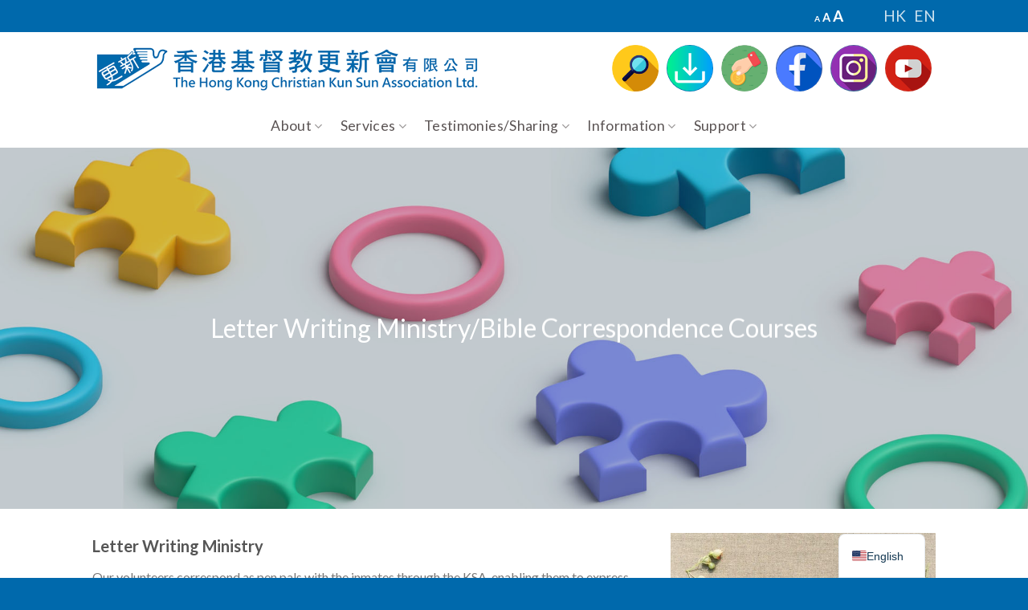

--- FILE ---
content_type: text/html; charset=UTF-8
request_url: https://www.ksa.org.hk/en/services/letter-writing-ministry-bible-correspondence-courses/
body_size: 16824
content:
<!DOCTYPE html>
<!--[if IE 9 ]> <html lang="en-US" class="ie9 loading-site no-js"> <![endif]-->
<!--[if IE 8 ]> <html lang="en-US" class="ie8 loading-site no-js"> <![endif]-->
<!--[if (gte IE 9)|!(IE)]><!--><html lang="en-US" class="loading-site no-js"> <!--<![endif]-->
<head>
	<meta charset="UTF-8" />
	<link rel="profile" href="https://gmpg.org/xfn/11" />
	<link rel="pingback" href="https://www.ksa.org.hk/xmlrpc.php" />

	<script>(function(html){html.className = html.className.replace(/\bno-js\b/,'js')})(document.documentElement);</script>
<title>Letter Writing Ministry/Bible Correspondence Courses &#8211; 香港基督教更新會 The Hong Kong Christian Kun Sun Association</title>
<meta name='robots' content='max-image-preview:large' />
<meta name="viewport" content="width=device-width, initial-scale=1, maximum-scale=1" /><link rel='dns-prefetch' href='//cdn.jsdelivr.net' />
<link rel='dns-prefetch' href='//maxcdn.bootstrapcdn.com' />
<link rel='dns-prefetch' href='//fonts.googleapis.com' />
<link rel="prefetch" href="https://www.ksa.org.hk/itixc/themes/flatsome/assets/js/chunk.countup.fe2c1016.js" />
<link rel="prefetch" href="https://www.ksa.org.hk/itixc/themes/flatsome/assets/js/chunk.sticky-sidebar.a58a6557.js" />
<link rel="prefetch" href="https://www.ksa.org.hk/itixc/themes/flatsome/assets/js/chunk.tooltips.29144c1c.js" />
<link rel="prefetch" href="https://www.ksa.org.hk/itixc/themes/flatsome/assets/js/chunk.vendors-popups.947eca5c.js" />
<link rel="prefetch" href="https://www.ksa.org.hk/itixc/themes/flatsome/assets/js/chunk.vendors-slider.f0d2cbc9.js" />
<style id='classic-theme-styles-inline-css' type='text/css'>
/*! This file is auto-generated */
.wp-block-button__link{color:#fff;background-color:#32373c;border-radius:9999px;box-shadow:none;text-decoration:none;padding:calc(.667em + 2px) calc(1.333em + 2px);font-size:1.125em}.wp-block-file__button{background:#32373c;color:#fff;text-decoration:none}
</style>
<link rel='stylesheet' id='contact-form-7-css' href='https://www.ksa.org.hk/itixc/plugins/contact-form-7/includes/css/styles.css' type='text/css' media='all' />
<link rel='stylesheet' id='cff-css' href='https://www.ksa.org.hk/itixc/plugins/custom-facebook-feed/assets/css/cff-style.min.css' type='text/css' media='all' />
<link rel='stylesheet' id='sb-font-awesome-css' href='https://maxcdn.bootstrapcdn.com/font-awesome/4.7.0/css/font-awesome.min.css' type='text/css' media='all' />
<link rel='stylesheet' id='trp-language-switcher-v2-css' href='https://www.ksa.org.hk/itixc/plugins/translatepress-multilingual/assets/css/trp-language-switcher-v2.css' type='text/css' media='all' />
<link rel='stylesheet' id='flatsome-main-css' href='https://www.ksa.org.hk/itixc/themes/flatsome/assets/css/flatsome.css' type='text/css' media='all' />
<style id='flatsome-main-inline-css' type='text/css'>
@font-face {
				font-family: "fl-icons";
				font-display: block;
				src: url(https://www.ksa.org.hk/itixc/themes/flatsome/assets/css/icons/fl-icons.eot?v=3.15.5);
				src:
					url(https://www.ksa.org.hk/itixc/themes/flatsome/assets/css/icons/fl-icons.eot#iefix?v=3.15.5) format("embedded-opentype"),
					url(https://www.ksa.org.hk/itixc/themes/flatsome/assets/css/icons/fl-icons.woff2?v=3.15.5) format("woff2"),
					url(https://www.ksa.org.hk/itixc/themes/flatsome/assets/css/icons/fl-icons.ttf?v=3.15.5) format("truetype"),
					url(https://www.ksa.org.hk/itixc/themes/flatsome/assets/css/icons/fl-icons.woff?v=3.15.5) format("woff"),
					url(https://www.ksa.org.hk/itixc/themes/flatsome/assets/css/icons/fl-icons.svg?v=3.15.5#fl-icons) format("svg");
			}
</style>
<link rel='stylesheet' id='flatsome-style-css' href='https://www.ksa.org.hk/itixc/themes/ksa/style.css' type='text/css' media='all' />
<link rel='stylesheet' id='um_modal-css' href='https://www.ksa.org.hk/itixc/plugins/ultimate-member/assets/css/um-modal.min.css' type='text/css' media='all' />
<link rel='stylesheet' id='um_ui-css' href='https://www.ksa.org.hk/itixc/plugins/ultimate-member/assets/libs/jquery-ui/jquery-ui.min.css' type='text/css' media='all' />
<link rel='stylesheet' id='um_tipsy-css' href='https://www.ksa.org.hk/itixc/plugins/ultimate-member/assets/libs/tipsy/tipsy.min.css' type='text/css' media='all' />
<link rel='stylesheet' id='um_raty-css' href='https://www.ksa.org.hk/itixc/plugins/ultimate-member/assets/libs/raty/um-raty.min.css' type='text/css' media='all' />
<link rel='stylesheet' id='um_fonticons_ii-css' href='https://www.ksa.org.hk/itixc/plugins/ultimate-member/assets/libs/legacy/fonticons/fonticons-ii.min.css' type='text/css' media='all' />
<link rel='stylesheet' id='um_fonticons_fa-css' href='https://www.ksa.org.hk/itixc/plugins/ultimate-member/assets/libs/legacy/fonticons/fonticons-fa.min.css' type='text/css' media='all' />
<link rel='stylesheet' id='select2-css' href='https://www.ksa.org.hk/itixc/plugins/ultimate-member/assets/libs/select2/select2.min.css' type='text/css' media='all' />
<link rel='stylesheet' id='um_fileupload-css' href='https://www.ksa.org.hk/itixc/plugins/ultimate-member/assets/css/um-fileupload.min.css' type='text/css' media='all' />
<link rel='stylesheet' id='um_datetime-css' href='https://www.ksa.org.hk/itixc/plugins/ultimate-member/assets/libs/pickadate/default.min.css' type='text/css' media='all' />
<link rel='stylesheet' id='um_datetime_date-css' href='https://www.ksa.org.hk/itixc/plugins/ultimate-member/assets/libs/pickadate/default.date.min.css' type='text/css' media='all' />
<link rel='stylesheet' id='um_datetime_time-css' href='https://www.ksa.org.hk/itixc/plugins/ultimate-member/assets/libs/pickadate/default.time.min.css' type='text/css' media='all' />
<link rel='stylesheet' id='um_common-css' href='https://www.ksa.org.hk/itixc/plugins/ultimate-member/assets/css/common.min.css' type='text/css' media='all' />
<link rel='stylesheet' id='um_styles-css' href='https://www.ksa.org.hk/itixc/plugins/ultimate-member/assets/css/um-styles.min.css' type='text/css' media='all' />
<link rel='stylesheet' id='um_crop-css' href='https://www.ksa.org.hk/itixc/plugins/ultimate-member/assets/libs/cropper/cropper.min.css' type='text/css' media='all' />
<link rel='stylesheet' id='um_profile-css' href='https://www.ksa.org.hk/itixc/plugins/ultimate-member/assets/css/um-profile.min.css' type='text/css' media='all' />
<link rel='stylesheet' id='um_account-css' href='https://www.ksa.org.hk/itixc/plugins/ultimate-member/assets/css/um-account.min.css' type='text/css' media='all' />
<link rel='stylesheet' id='um_misc-css' href='https://www.ksa.org.hk/itixc/plugins/ultimate-member/assets/css/um-misc.min.css' type='text/css' media='all' />
<link rel='stylesheet' id='um_responsive-css' href='https://www.ksa.org.hk/itixc/plugins/ultimate-member/assets/css/um-responsive.min.css' type='text/css' media='all' />
<link rel='stylesheet' id='um_default_css-css' href='https://www.ksa.org.hk/itixc/plugins/ultimate-member/assets/css/um-old-default.min.css' type='text/css' media='all' />
<link rel='stylesheet' id='flatsome-googlefonts-css' href='//fonts.googleapis.com/css?family=Lato%3Aregular%2C700%2C400%2C700%7CDancing+Script%3Aregular%2C400&#038;display=swap' type='text/css' media='all' />
<script type='text/javascript' src='https://www.ksa.org.hk/itixi/js/jquery/jquery.min.js' id='jquery-core-js'></script>
<script type='text/javascript' src='https://www.ksa.org.hk/itixi/js/jquery/jquery-migrate.min.js' id='jquery-migrate-js'></script>
<script type='text/javascript' src='https://www.ksa.org.hk/itixc/plugins/translatepress-multilingual/assets/js/trp-frontend-language-switcher.js' id='trp-language-switcher-js-v2-js'></script>
<script type='text/javascript' src='https://www.ksa.org.hk/itixc/plugins/ultimate-member/assets/js/um-gdpr.min.js' id='um-gdpr-js'></script>
<link rel="EditURI" type="application/rsd+xml" title="RSD" href="https://www.ksa.org.hk/xmlrpc.php?rsd" />
<meta name="generator" content="WordPress 6.3" />
<link rel="canonical" href="https://www.ksa.org.hk/en/services/letter-writing-ministry-bible-correspondence-courses/" />
<link rel="alternate" type="application/json+oembed" href="https://www.ksa.org.hk/en/wp-json/oembed/1.0/embed?url=https%3A%2F%2Fwww.ksa.org.hk%2Fen%2Fservices%2Fletter-writing-ministry-bible-correspondence-courses%2F" />
<link rel="alternate" type="text/xml+oembed" href="https://www.ksa.org.hk/en/wp-json/oembed/1.0/embed?url=https%3A%2F%2Fwww.ksa.org.hk%2Fen%2Fservices%2Fletter-writing-ministry-bible-correspondence-courses%2F&#038;format=xml" />

	<style id="zeno-font-resizer" type="text/css">
		p.zeno_font_resizer .screen-reader-text {
			border: 0;
			clip: rect(1px, 1px, 1px, 1px);
			clip-path: inset(50%);
			height: 1px;
			margin: -1px;
			overflow: hidden;
			padding: 0;
			position: absolute;
			width: 1px;
			word-wrap: normal !important;
		}
	</style>
			<style type="text/css">
			.um_request_name {
				display: none !important;
			}
		</style>
	<link rel="alternate" hreflang="zh-HK" href="https://www.ksa.org.hk/hk/services/letter-writing-ministry-bible-correspondence-courses/"/>
<link rel="alternate" hreflang="en-US" href="https://www.ksa.org.hk/en/services/letter-writing-ministry-bible-correspondence-courses/"/>
<link rel="alternate" hreflang="zh" href="https://www.ksa.org.hk/hk/services/letter-writing-ministry-bible-correspondence-courses/"/>
<link rel="alternate" hreflang="en" href="https://www.ksa.org.hk/en/services/letter-writing-ministry-bible-correspondence-courses/"/>
<style type="text/css">
                    .ctl-bullets-container {
                display: block;
                position: fixed;
                right: 0;
                height: 100%;
                z-index: 1049;
                font-weight: normal;
                height: 70vh;
                overflow-x: hidden;
                overflow-y: auto;
                margin: 15vh auto;
            }</style><!--[if IE]><link rel="stylesheet" type="text/css" href="https://www.ksa.org.hk/itixc/themes/flatsome/assets/css/ie-fallback.css"><script src="//cdnjs.cloudflare.com/ajax/libs/html5shiv/3.6.1/html5shiv.js"></script><script>var head = document.getElementsByTagName('head')[0],style = document.createElement('style');style.type = 'text/css';style.styleSheet.cssText = ':before,:after{content:none !important';head.appendChild(style);setTimeout(function(){head.removeChild(style);}, 0);</script><script src="https://www.ksa.org.hk/itixc/themes/flatsome/assets/libs/ie-flexibility.js"></script><![endif]--><link rel="icon" href="https://www.ksa.org.hk/itixc/uploads/2022/05/fav.png" sizes="32x32" />
<link rel="icon" href="https://www.ksa.org.hk/itixc/uploads/2022/05/fav.png" sizes="192x192" />
<link rel="apple-touch-icon" href="https://www.ksa.org.hk/itixc/uploads/2022/05/fav.png" />
<meta name="msapplication-TileImage" content="https://www.ksa.org.hk/itixc/uploads/2022/05/fav.png" />
<style id="custom-css" type="text/css">:root {--primary-color: #0069ac;}.header-main{height: 90px}#logo img{max-height: 90px}#logo{width:485px;}.header-bottom{min-height: 54px}.header-top{min-height: 30px}.transparent .header-main{height: 90px}.transparent #logo img{max-height: 90px}.has-transparent + .page-title:first-of-type,.has-transparent + #main > .page-title,.has-transparent + #main > div > .page-title,.has-transparent + #main .page-header-wrapper:first-of-type .page-title{padding-top: 170px;}.header.show-on-scroll,.stuck .header-main{height:87px!important}.stuck #logo img{max-height: 87px!important}.header-bg-color {background-color: #ffffff}.header-bottom {background-color: #ffffff}.header-main .nav > li > a{line-height: 60px }.stuck .header-main .nav > li > a{line-height: 50px }.header-bottom-nav > li > a{line-height: 24px }@media (max-width: 549px) {.header-main{height: 70px}#logo img{max-height: 70px}}/* Color */.accordion-title.active, .has-icon-bg .icon .icon-inner,.logo a, .primary.is-underline, .primary.is-link, .badge-outline .badge-inner, .nav-outline > li.active> a,.nav-outline >li.active > a, .cart-icon strong,[data-color='primary'], .is-outline.primary{color: #0069ac;}/* Color !important */[data-text-color="primary"]{color: #0069ac!important;}/* Background Color */[data-text-bg="primary"]{background-color: #0069ac;}/* Background */.scroll-to-bullets a,.featured-title, .label-new.menu-item > a:after, .nav-pagination > li > .current,.nav-pagination > li > span:hover,.nav-pagination > li > a:hover,.has-hover:hover .badge-outline .badge-inner,button[type="submit"], .button.wc-forward:not(.checkout):not(.checkout-button), .button.submit-button, .button.primary:not(.is-outline),.featured-table .title,.is-outline:hover, .has-icon:hover .icon-label,.nav-dropdown-bold .nav-column li > a:hover, .nav-dropdown.nav-dropdown-bold > li > a:hover, .nav-dropdown-bold.dark .nav-column li > a:hover, .nav-dropdown.nav-dropdown-bold.dark > li > a:hover, .header-vertical-menu__opener ,.is-outline:hover, .tagcloud a:hover,.grid-tools a, input[type='submit']:not(.is-form), .box-badge:hover .box-text, input.button.alt,.nav-box > li > a:hover,.nav-box > li.active > a,.nav-pills > li.active > a ,.current-dropdown .cart-icon strong, .cart-icon:hover strong, .nav-line-bottom > li > a:before, .nav-line-grow > li > a:before, .nav-line > li > a:before,.banner, .header-top, .slider-nav-circle .flickity-prev-next-button:hover svg, .slider-nav-circle .flickity-prev-next-button:hover .arrow, .primary.is-outline:hover, .button.primary:not(.is-outline), input[type='submit'].primary, input[type='submit'].primary, input[type='reset'].button, input[type='button'].primary, .badge-inner{background-color: #0069ac;}/* Border */.nav-vertical.nav-tabs > li.active > a,.scroll-to-bullets a.active,.nav-pagination > li > .current,.nav-pagination > li > span:hover,.nav-pagination > li > a:hover,.has-hover:hover .badge-outline .badge-inner,.accordion-title.active,.featured-table,.is-outline:hover, .tagcloud a:hover,blockquote, .has-border, .cart-icon strong:after,.cart-icon strong,.blockUI:before, .processing:before,.loading-spin, .slider-nav-circle .flickity-prev-next-button:hover svg, .slider-nav-circle .flickity-prev-next-button:hover .arrow, .primary.is-outline:hover{border-color: #0069ac}.nav-tabs > li.active > a{border-top-color: #0069ac}.widget_shopping_cart_content .blockUI.blockOverlay:before { border-left-color: #0069ac }.woocommerce-checkout-review-order .blockUI.blockOverlay:before { border-left-color: #0069ac }/* Fill */.slider .flickity-prev-next-button:hover svg,.slider .flickity-prev-next-button:hover .arrow{fill: #0069ac;}body{font-family:"Lato", sans-serif}body{font-weight: 400}.nav > li > a {font-family:"Lato", sans-serif;}.mobile-sidebar-levels-2 .nav > li > ul > li > a {font-family:"Lato", sans-serif;}.nav > li > a {font-weight: 700;}.mobile-sidebar-levels-2 .nav > li > ul > li > a {font-weight: 700;}h1,h2,h3,h4,h5,h6,.heading-font, .off-canvas-center .nav-sidebar.nav-vertical > li > a{font-family: "Lato", sans-serif;}h1,h2,h3,h4,h5,h6,.heading-font,.banner h1,.banner h2{font-weight: 700;}.alt-font{font-family: "Dancing Script", sans-serif;}.alt-font{font-weight: 400!important;}.header:not(.transparent) .header-nav-main.nav > li > a {color: #0a0a0a;}.header:not(.transparent) .header-bottom-nav.nav > li > a{color: #5a5353;}.footer-2{background-color: #ffffff}.absolute-footer, html{background-color: #0069ac}.label-new.menu-item > a:after{content:"New";}.label-hot.menu-item > a:after{content:"Hot";}.label-sale.menu-item > a:after{content:"Sale";}.label-popular.menu-item > a:after{content:"Popular";}</style>		<style type="text/css" id="wp-custom-css">
			#menu-item-418,
#menu-item-1242{margin-left:30px}

.nav>li>a{ font-size: 1em;}
.nav-size-large>li>a {
    text-transform: none;
	 font-size: 1.1em;
}
.header:not(.transparent) .header-bottom-nav.nav > li > a{position: relative;}
.header:not(.transparent) .header-bottom-nav.nav > li > a:after{
	    position: absolute;
    left: 0; top:81%;
    width: 0;
    content: "";
    height: 1px;
    background: #6187c1;
	  
    opacity: .85;
    transition: all .3s cubic-bezier(.175,.885,.32,1.275);
}
.header:not(.transparent) .header-bottom-nav.nav > li:hover > a:after{
	width: 100%;
}
.nav-sidebar.nav-vertical>li+li.header-button-1,
.nav-sidebar.nav-vertical>li+li.header-button-2{width: 100px;}
.nav.nav-vertical{    flex-flow: wrap;}
.button.mp-hide-pw{    right: 10px;     max-height: 39px;}
.mp_wrapper .mp-form-row.mepr_price{display: none;}
@media (max-width:768px){
	.icon-box.ser .icon-box-text{position:static}
	.icon-box.ser .icon-box-text h5{font-size:12px; padding-top:10px}
}
.pum-theme-default-theme .popmake-content{
	overflow-y: auto;
    /* height: 60vh; */
    height: calc(100vh - 100px);
}
.pum-theme-1010 .pum-content + .pum-close, .pum-theme-default-theme .pum-content + .pum-close{
	    top: auto;
    bottom: 0;
    min-width: 180px;
    font-size: 22px;
    background-color: #0069ac;
}
.row-dashed .nosolid .col:before, .row-solid .nosolid  .col:before,
.row-dashed .nosolid .col:after, .row-solid .nosolid  .col:after{display:none;}
footer.entry-meta,
.entry-meta .byline,
.nav-divided>li+li>a:after{display:none;}
.um input[type=submit].um-button,
div.wpforms-container-full .wpforms-form button[type=submit]{background-color: #0069ac!important; color: #FFF!important; border-radius: 27px!important; padding: 0px 25px!important; text-transform: uppercase!important; border:none !important}
a:hover{text-decoration: underline;}

.reg_right > .col-inner {
    padding: 16px 16px 16px 16px;
    background: url(/wp-content/uploads/2023/02/WechatIMG859.png) no-repeat 370px 125px;
    background-size: 100px;
}

.nav-dropdown li.active>a, .nav-column li.active>a{font-weight:bold}

img{/*pointer-events: none;*/}

@media (max-width:768px){
	.zeno_font_resizer > span{display:flex; align-items:flex-end; line-height:21px;}
	#zeno_fr_widget-2 a{padding:0 3px}
	.banner h2{font-size:2.1em}
	.banner h2 span{display:block}
	.html_topbar_right{display:none !important;}
	.tdres .td1{font-weight:bold;}
	.tdres td{display:inherit;}
	.header-button-1{flex:0 0 50%; display: grid !important; justify-content:flex-end; padding-right: 10px !important; }
	.header-button-2{flex:0 0 50%; padding-left: 10px !important;}
	td.hide{display:none}
}
.td1{max-width:120px; font-weight:bold}
.um .picker__header{display: flex; justify-content: center; align-items: center;}
.um .picker__select--year{    margin: 0;}
.um .um-field-label{display: flex; align-items: baseline;}		</style>
		</head>

<body class="page-template page-template-page-blank page-template-page-blank-php page page-id-628 page-child parent-pageid-605 translatepress-en_US lightbox nav-dropdown-has-arrow nav-dropdown-has-shadow nav-dropdown-has-border">


<a class="skip-link screen-reader-text" href="#main">Skip to content</a>

<div id="wrapper">

	
	<header id="header" class="header has-sticky sticky-jump">
		<div class="header-wrapper">
			<div id="top-bar" class="header-top nav-dark">
    <div class="flex-row container">
      <div class="flex-col hide-for-medium flex-left">
          <ul class="nav nav-left medium-nav-center nav-small  nav-divided">
                        </ul>
      </div>

      <div class="flex-col hide-for-medium flex-center">
          <ul class="nav nav-center nav-small  nav-divided">
                        </ul>
      </div>

      <div class="flex-col hide-for-medium flex-right">
         <ul class="nav top-bar-nav nav-right nav-small  nav-divided">
              <li class="html custom html_topbar_left"><aside id="zeno_fr_widget-2" class="widget Zeno_FR_Widget amr_widget"><span class="widget-title"><span>Font Resizer</span></span><div class="is-divider small"></div>
	<div class="zeno_font_resizer_container">
		<p class="zeno_font_resizer" style="text-align: center; font-weight: bold;">
			<span>
				<a href="#" class="zeno_font_resizer_minus" title="Decrease font size" style="font-size: 0.7em;">A<span class="screen-reader-text"> Decrease font size.</span></a>
				<a href="#" class="zeno_font_resizer_reset" title="Reset font size">A<span class="screen-reader-text"> Reset font size.</span></a>
				<a href="#" class="zeno_font_resizer_add" title="Increase font size" style="font-size: 1.3em;">A<span class="screen-reader-text"> Increase font size.</span></a>
			</span>
			<input type="hidden" id="zeno_font_resizer_value" value="html" />
			<input type="hidden" id="zeno_font_resizer_ownid" value="" />
			<input type="hidden" id="zeno_font_resizer_ownelement" value="" />
			<input type="hidden" id="zeno_font_resizer_resizeMax" value="24" />
			<input type="hidden" id="zeno_font_resizer_resizeMin" value="10" />
			<input type="hidden" id="zeno_font_resizer_resizeSteps" value="1.6" />
			<input type="hidden" id="zeno_font_resizer_cookieTime" value="31" />
		</p>
	</div>
	</aside>  </li><li id="menu-item-418" class="trp-language-switcher-container trp-menu-ls-item trp-menu-ls-desktop menu-item menu-item-type-post_type menu-item-object-language_switcher menu-item-418 menu-item-design-default"><a href="https://www.ksa.org.hk/hk/services/letter-writing-ministry-bible-correspondence-courses/" class="nav-top-link"><span class="trp-menu-ls-label" data-no-translation title="HK"><span class="trp-ls-language-name">HK</span></span></a></li>
<li id="menu-item-419" class="trp-language-switcher-container trp-menu-ls-item trp-menu-ls-desktop current-language-menu-item menu-item menu-item-type-post_type menu-item-object-language_switcher menu-item-419 menu-item-design-default"><a href="https://www.ksa.org.hk/en/services/letter-writing-ministry-bible-correspondence-courses/" class="nav-top-link"><span class="trp-menu-ls-label" data-no-translation title="EN"><span class="trp-ls-language-name">EN</span></span></a></li>
          </ul>
      </div>

            <div class="flex-col show-for-medium flex-grow">
          <ul class="nav nav-center nav-small mobile-nav  nav-divided">
              <li class="html custom html_topbar_left"><aside id="zeno_fr_widget-2" class="widget Zeno_FR_Widget amr_widget"><span class="widget-title"><span>Font Resizer</span></span><div class="is-divider small"></div>
	<div class="zeno_font_resizer_container">
		<p class="zeno_font_resizer" style="text-align: center; font-weight: bold;">
			<span>
				<a href="#" class="zeno_font_resizer_minus" title="Decrease font size" style="font-size: 0.7em;">A<span class="screen-reader-text"> Decrease font size.</span></a>
				<a href="#" class="zeno_font_resizer_reset" title="Reset font size">A<span class="screen-reader-text"> Reset font size.</span></a>
				<a href="#" class="zeno_font_resizer_add" title="Increase font size" style="font-size: 1.3em;">A<span class="screen-reader-text"> Increase font size.</span></a>
			</span>
			<input type="hidden" id="zeno_font_resizer_value" value="html" />
			<input type="hidden" id="zeno_font_resizer_ownid" value="" />
			<input type="hidden" id="zeno_font_resizer_ownelement" value="" />
			<input type="hidden" id="zeno_font_resizer_resizeMax" value="24" />
			<input type="hidden" id="zeno_font_resizer_resizeMin" value="10" />
			<input type="hidden" id="zeno_font_resizer_resizeSteps" value="1.6" />
			<input type="hidden" id="zeno_font_resizer_cookieTime" value="31" />
		</p>
	</div>
	</aside>  </li><li class="trp-language-switcher-container trp-menu-ls-item trp-menu-ls-desktop menu-item menu-item-type-post_type menu-item-object-language_switcher menu-item-418 menu-item-design-default"><a href="https://www.ksa.org.hk/hk/services/letter-writing-ministry-bible-correspondence-courses/" class="nav-top-link"><span class="trp-menu-ls-label" data-no-translation title="HK"><span class="trp-ls-language-name">HK</span></span></a></li>
<li class="trp-language-switcher-container trp-menu-ls-item trp-menu-ls-desktop current-language-menu-item menu-item menu-item-type-post_type menu-item-object-language_switcher menu-item-419 menu-item-design-default"><a href="https://www.ksa.org.hk/en/services/letter-writing-ministry-bible-correspondence-courses/" class="nav-top-link"><span class="trp-menu-ls-label" data-no-translation title="EN"><span class="trp-ls-language-name">EN</span></span></a></li>
          </ul>
      </div>
      
    </div>
</div>
<div id="masthead" class="header-main">
      <div class="header-inner flex-row container logo-left medium-logo-center" role="navigation">

          <!-- Logo -->
          <div id="logo" class="flex-col logo">
            
<!-- Header logo -->
<a href="https://www.ksa.org.hk/en/" title="香港基督教更新會 The Hong Kong Christian Kun Sun Association - 香港基督教更新會主頁 Homepage of The Hong Kong Christian Kun Sun Association" rel="home">
		<img width="935" height="129" src="https://www.ksa.org.hk/itixc/uploads/2022/05/logo.png" class="header_logo header-logo" alt="香港基督教更新會 The Hong Kong Christian Kun Sun Association"/><img  width="935" height="129" src="https://www.ksa.org.hk/itixc/uploads/2022/05/logo.png" class="header-logo-dark" alt="香港基督教更新會 The Hong Kong Christian Kun Sun Association"/></a>
          </div>

          <!-- Mobile Left Elements -->
          <div class="flex-col show-for-medium flex-left">
            <ul class="mobile-nav nav nav-left">
              <li class="nav-icon has-icon">
  		<a href="#" data-open="#main-menu" data-pos="left" data-bg="main-menu-overlay" data-color="" class="is-small" aria-label="Menu" aria-controls="main-menu" aria-expanded="false">
		
		  <i class="icon-menu" ></i>
		  		</a>
	</li>            </ul>
          </div>

          <!-- Left Elements -->
          <div class="flex-col hide-for-medium flex-left            flex-grow">
            <ul class="header-nav header-nav-main nav nav-left  nav-divided nav-size-xlarge nav-uppercase" >
                          </ul>
          </div>

          <!-- Right Elements -->
          <div class="flex-col hide-for-medium flex-right">
            <ul class="header-nav header-nav-main nav nav-right  nav-divided nav-size-xlarge nav-uppercase">
              <li class="header-search header-search-dropdown has-icon has-dropdown menu-item-has-children">
		<a href="#" aria-label="搜尋" class="is-small"><i class="icon-search" ></i></a>
		<ul class="nav-dropdown nav-dropdown-default">
	 	<li class="header-search-form search-form html relative has-icon">
	<div class="header-search-form-wrapper">
		<div class="searchform-wrapper ux-search-box relative is-normal"><form method="get" class="searchform" action="https://www.ksa.org.hk/en/" role="search" data-trp-original-action="https://www.ksa.org.hk/en/">
		<div class="flex-row relative">
			<div class="flex-col flex-grow">
	   	   <input type="search" class="search-field mb-0" name="s" value="" id="s" placeholder="搜尋&hellip;" />
			</div>
			<div class="flex-col">
				<button type="submit" class="ux-search-submit submit-button secondary button icon mb-0" aria-label="Submit">
					<i class="icon-search" ></i>				</button>
			</div>
		</div>
    <div class="live-search-results text-left z-top"></div>
<input type="hidden" name="trp-form-language" value="en"/></form>
</div>	</div>
</li>	</ul>
</li>
<li class="html header-button-1">
	<div class="header-button">
	<a href="/en/download/" class="button primary"  style="border-radius:99px;">
    <span>Download</span>
  </a>
	</div>
</li>


<li class="html header-button-2">
	<div class="header-button">
	<a href="/en/donation/" class="button secondary is-outline"  style="border-radius:99px;">
    <span>Donation</span>
  </a>
	</div>
</li>
<li class="html header-social-icons ml-0">
	<div class="social-icons follow-icons" ><a href="https://www.facebook.com/ksa.org.hk/" target="_blank" data-label="Facebook" rel="noopener noreferrer nofollow" class="icon primary button circle facebook tooltip" title="Follow on Facebook" aria-label="Follow on Facebook"><i class="icon-facebook" ></i></a><a href="https://www.instagram.com/kunsunassociation/" target="_blank" rel="noopener noreferrer nofollow" data-label="Instagram" class="icon primary button circle  instagram tooltip" title="Follow on Instagram" aria-label="Follow on Instagram"><i class="icon-instagram" ></i></a><a href="https://www.youtube.com/channel/UC_E9hNk3zhxpJrenLJ95qtg" target="_blank" rel="noopener noreferrer nofollow" data-label="YouTube" class="icon primary button circle  youtube tooltip" title="Follow on YouTube" aria-label="Follow on YouTube"><i class="icon-youtube" ></i></a></div></li>            </ul>
          </div>

          <!-- Mobile Right Elements -->
          <div class="flex-col show-for-medium flex-right">
            <ul class="mobile-nav nav nav-right">
                          </ul>
          </div>

      </div>
     
            <div class="container"><div class="top-divider full-width"></div></div>
      </div><div id="wide-nav" class="header-bottom wide-nav flex-has-center hide-for-medium">
    <div class="flex-row container">

            
                        <div class="flex-col hide-for-medium flex-center">
                <ul class="nav header-nav header-bottom-nav nav-center  nav-size-large nav-spacing-large nav-uppercase">
                    <li id="menu-item-274" class="menu-item menu-item-type-custom menu-item-object-custom menu-item-has-children menu-item-274 menu-item-design-default has-dropdown"><a href="#" class="nav-top-link">About<i class="icon-angle-down" ></i></a>
<ul class="sub-menu nav-dropdown nav-dropdown-default">
	<li id="menu-item-491" class="menu-item menu-item-type-post_type menu-item-object-page menu-item-491"><a href="https://www.ksa.org.hk/en/about/vision-and-mission/">Vision, Mission and Goal</a></li>
	<li id="menu-item-506" class="menu-item menu-item-type-post_type menu-item-object-page menu-item-506"><a href="https://www.ksa.org.hk/en/about/milestones/">Milestones</a></li>
	<li id="menu-item-601" class="menu-item menu-item-type-post_type menu-item-object-page menu-item-601"><a href="https://www.ksa.org.hk/en/about/our-structure/">Our Structure</a></li>
	<li id="menu-item-849" class="menu-item menu-item-type-post_type menu-item-object-page menu-item-849"><a href="https://www.ksa.org.hk/en/about/kun-sun-leaflet/">Kun Sun Leaflet</a></li>
	<li id="menu-item-2247" class="menu-item menu-item-type-post_type menu-item-object-page menu-item-2247"><a href="https://www.ksa.org.hk/en/about/joinus/">Join Us</a></li>
	<li id="menu-item-595" class="menu-item menu-item-type-post_type menu-item-object-page menu-item-595"><a href="https://www.ksa.org.hk/en/about/contact-us/">Contact Us</a></li>
</ul>
</li>
<li id="menu-item-275" class="menu-item menu-item-type-custom menu-item-object-custom current-menu-ancestor menu-item-has-children menu-item-275 active menu-item-design-default has-dropdown"><a href="#" class="nav-top-link">Services<i class="icon-angle-down" ></i></a>
<ul class="sub-menu nav-dropdown nav-dropdown-default">
	<li id="menu-item-440" class="menu-item menu-item-type-custom menu-item-object-custom current-menu-ancestor current-menu-parent menu-item-has-children menu-item-440 active nav-dropdown-col"><a href="#">In-prison Ministry</a>
	<ul class="sub-menu nav-column nav-dropdown-default">
		<li id="menu-item-608" class="menu-item menu-item-type-post_type menu-item-object-page menu-item-608"><a href="https://www.ksa.org.hk/en/services/centres-we-served/">Centres we served</a></li>
		<li id="menu-item-622" class="menu-item menu-item-type-post_type menu-item-object-page menu-item-622"><a href="https://www.ksa.org.hk/en/services/religious-bible-classes-evangelistic-meetings/">Religious &#038; Bible Classes/Evangelistic Meetings</a></li>
		<li id="menu-item-618" class="menu-item menu-item-type-post_type menu-item-object-page menu-item-618"><a href="https://www.ksa.org.hk/en/services/personal-visits-chaplaincy-visits/">Personal Visits/Chaplaincy Visits</a></li>
		<li id="menu-item-627" class="menu-item menu-item-type-post_type menu-item-object-page menu-item-627"><a href="https://www.ksa.org.hk/en/services/sports-and-interest-groups/">Sports and Interest Groups</a></li>
		<li id="menu-item-633" class="menu-item menu-item-type-post_type menu-item-object-page current-menu-item page_item page-item-628 current_page_item menu-item-633 active"><a href="https://www.ksa.org.hk/en/services/letter-writing-ministry-bible-correspondence-courses/" aria-current="page">Letter Writing Ministry/Bible Correspondence Courses</a></li>
	</ul>
</li>
	<li id="menu-item-441" class="menu-item menu-item-type-custom menu-item-object-custom menu-item-has-children menu-item-441 nav-dropdown-col"><a href="#">Aftercare Services</a>
	<ul class="sub-menu nav-column nav-dropdown-default">
		<li id="menu-item-637" class="menu-item menu-item-type-post_type menu-item-object-page menu-item-637"><a href="https://www.ksa.org.hk/en/services/hostel-ministry/">Hostel Ministry</a></li>
		<li id="menu-item-642" class="menu-item menu-item-type-post_type menu-item-object-page menu-item-642"><a href="https://www.ksa.org.hk/en/services/onesimus-training-scheme/">Onesimus Training Scheme</a></li>
		<li id="menu-item-646" class="menu-item menu-item-type-post_type menu-item-object-page menu-item-646"><a href="https://www.ksa.org.hk/en/services/full-grace-fellowship-seeds-fellowship-youth-onesimus-fellowship/">Full Grace Fellowship/Seeds Fellowship/Youth Onesimus</a></li>
		<li id="menu-item-649" class="menu-item menu-item-type-post_type menu-item-object-page menu-item-649"><a href="https://www.ksa.org.hk/en/services/family-counselling-inmates-and-rehabilitated-persons-children-ministry/">Family Counselling/ Inmate and Rehabilitated  Persons’ Children&#8217;s Ministry</a></li>
		<li id="menu-item-653" class="menu-item menu-item-type-post_type menu-item-object-page menu-item-653"><a href="https://www.ksa.org.hk/en/services/children-mentorship-programme/">Children Mentorship Programme</a></li>
		<li id="menu-item-661" class="menu-item menu-item-type-post_type menu-item-object-page menu-item-661"><a href="https://www.ksa.org.hk/en/services/festival-gifts-angel-tree-programme-gifts-for-the-inmates/">Festival Gifts (Angel Tree Christmas Programme/Gifts for the Inmates)</a></li>
		<li id="menu-item-660" class="menu-item menu-item-type-post_type menu-item-object-page menu-item-660"><a href="https://www.ksa.org.hk/en/services/partnership-vocational-training-programme/">Partnership Vocational Training Programme</a></li>
		<li id="menu-item-1701" class="menu-item menu-item-type-post_type menu-item-object-page menu-item-1701"><a href="https://www.ksa.org.hk/en/services/other-ministries/">Other Ministries</a></li>
	</ul>
</li>
</ul>
</li>
<li id="menu-item-670" class="menu-item menu-item-type-custom menu-item-object-custom menu-item-has-children menu-item-670 menu-item-design-default has-dropdown"><a href="#" class="nav-top-link">Testimonies/Sharing<i class="icon-angle-down" ></i></a>
<ul class="sub-menu nav-dropdown nav-dropdown-default">
	<li id="menu-item-690" class="menu-item menu-item-type-post_type menu-item-object-page menu-item-690"><a href="https://www.ksa.org.hk/en/testimonies-sharing/rehabilitated-persons/">Rehabilitated Persons</a></li>
	<li id="menu-item-1571" class="menu-item menu-item-type-post_type menu-item-object-page menu-item-1571"><a href="https://www.ksa.org.hk/en/testimonies-sharing/art-gallery/">Art Gallery</a></li>
	<li id="menu-item-1265" class="menu-item menu-item-type-post_type menu-item-object-page menu-item-1265"><a href="https://www.ksa.org.hk/en/testimonies-sharing/in-prison-composers/">In-prison Composers</a></li>
	<li id="menu-item-726" class="menu-item menu-item-type-post_type menu-item-object-page menu-item-726"><a href="https://www.ksa.org.hk/en/testimonies-sharing/volunteers/">Volunteers</a></li>
</ul>
</li>
<li id="menu-item-277" class="menu-item menu-item-type-custom menu-item-object-custom menu-item-has-children menu-item-277 menu-item-design-default has-dropdown"><a href="#" class="nav-top-link">Information<i class="icon-angle-down" ></i></a>
<ul class="sub-menu nav-dropdown nav-dropdown-default">
	<li id="menu-item-1778" class="menu-item menu-item-type-post_type menu-item-object-page menu-item-1778"><a href="https://www.ksa.org.hk/en/information/activities/">Activities</a></li>
	<li id="menu-item-750" class="menu-item menu-item-type-post_type menu-item-object-page menu-item-750"><a href="https://www.ksa.org.hk/en/information/newsletters/">Newsletters</a></li>
	<li id="menu-item-788" class="menu-item menu-item-type-post_type menu-item-object-page menu-item-788"><a href="https://www.ksa.org.hk/en/information/annual-reports/">Annual Reports</a></li>
	<li id="menu-item-814" class="menu-item menu-item-type-post_type menu-item-object-page menu-item-814"><a href="https://www.ksa.org.hk/en/information/videos/">Videos</a></li>
</ul>
</li>
<li id="menu-item-278" class="menu-item menu-item-type-custom menu-item-object-custom menu-item-has-children menu-item-278 menu-item-design-default has-dropdown"><a href="#" class="nav-top-link">Support<i class="icon-angle-down" ></i></a>
<ul class="sub-menu nav-dropdown nav-dropdown-default">
	<li id="menu-item-858" class="menu-item menu-item-type-post_type menu-item-object-page menu-item-858"><a href="https://www.ksa.org.hk/en/support/donation-fundraising/">Donation/Fundraising</a></li>
	<li id="menu-item-875" class="menu-item menu-item-type-post_type menu-item-object-page menu-item-875"><a href="https://www.ksa.org.hk/en/support/volunteer-opportunities/">Volunteer Opportunities</a></li>
	<li id="menu-item-874" class="menu-item menu-item-type-post_type menu-item-object-page menu-item-874"><a href="https://www.ksa.org.hk/en/support/kun-sun-sunday-service/">Kun Sun Sunday Service</a></li>
</ul>
</li>
                </ul>
            </div>
            
            
            
    </div>
</div>

<div class="header-bg-container fill"><div class="header-bg-image fill"></div><div class="header-bg-color fill"></div></div>		</div>
	</header>

	
	<main id="main" class="">


<div id="content" role="main" class="content-area">

		
			
  <div class="banner has-hover" id="banner-1686915862">
          <div class="banner-inner fill">
        <div class="banner-bg fill" >
            <div class="bg fill bg-fill bg-loaded"></div>
                        <div class="overlay"></div>            
                    </div>
		
        <div class="banner-layers container">
            <div class="fill banner-link"></div>            
   <div id="text-box-725148199" class="text-box banner-layer x50 md-x50 lg-x50 y50 md-y50 lg-y50 res-text">
                                <div class="text-box-content text dark">
              
              <div class="text-inner text-center">
                  
<h3>Letter Writing Ministry/Bible Correspondence Courses</h3>
              </div>
           </div>
                            
<style>
#text-box-725148199 {
  width: 100%;
}
#text-box-725148199 .text-box-content {
  font-size: 100%;
}
</style>
    </div>
 
        </div>
      </div>

            
<style>
#banner-1686915862 {
  padding-top: 450px;
}
#banner-1686915862 .bg.bg-loaded {
  background-image: url(https://www.ksa.org.hk/itixc/uploads/2023/03/stock-photo-trendy-horizontal-background-with-colorful-d-random-puzzle-pieces-and-rings-close-up-of-multi-2186637605.jpg);
}
#banner-1686915862 .overlay {
  background-color: rgba(0, 0, 0, 0.17);
}
#banner-1686915862 .bg {
  background-position: bottom;
}
#banner-1686915862 .ux-shape-divider--top svg {
  height: 150px;
  --divider-top-width: 100%;
}
#banner-1686915862 .ux-shape-divider--bottom svg {
  height: 150px;
  --divider-width: 100%;
}
</style>
  </div>


<div class="row"  id="row-566583278">

	<div id="col-244868405" class="col medium-8 small-12 large-8"  >
				<div class="col-inner"  >
			
			
<h3>Letter Writing Ministry</h3>
<p>Our volunteers correspond as pen pals with the inmates through the KSA, enabling them to express their feelings through written words, while the volunteers sending their love and care by letters in return. We hope that, through letter-writing, we could encourage and nurture the inmates with the words from the Bible and send them blessings.</p>
<h3>Bible Correspondence Courses</h3>
<p>To help Christian inmates grow in their spiritual lives, we provide distance-learning courses in Christian Studies. Apart from courses from the Emmaus Bible Course and the New Life of True Light Biblical Course, we also began enrolling inmates in Distance Education courses of the Hong Kong Baptist Theological Seminary for inmates to systematically learn the Christian faith, and to be deeply rooted in the Truth and to share their testimonies in prison. In order to guide the inmates to think about life and fate with genuine faith in God, so that their lives can be re-established biblically just like the apostles of Jesus Christ spreading the Good News even when in prison.</p>
		</div>
					</div>

	

	<div id="col-305987531" class="col medium-4 small-12 large-4"  >
				<div class="col-inner"  >
			
			
	<div class="img has-hover x md-x lg-x y md-y lg-y" id="image_332324854">
								<div class="img-inner dark" >
			<img width="571" height="800" src="https://www.ksa.org.hk/itixc/uploads/2023/02/Letter_Writing-571x800.jpg" class="attachment-large size-large" alt="" decoding="async" fetchpriority="high" srcset="https://www.ksa.org.hk/itixc/uploads/2023/02/Letter_Writing-571x800.jpg 571w, https://www.ksa.org.hk/itixc/uploads/2023/02/Letter_Writing-286x400.jpg 286w, https://www.ksa.org.hk/itixc/uploads/2023/02/Letter_Writing-768x1075.jpg 768w, https://www.ksa.org.hk/itixc/uploads/2023/02/Letter_Writing-1097x1536.jpg 1097w, https://www.ksa.org.hk/itixc/uploads/2023/02/Letter_Writing-1463x2048.jpg 1463w, https://www.ksa.org.hk/itixc/uploads/2023/02/Letter_Writing-9x12.jpg 9w, https://www.ksa.org.hk/itixc/uploads/2023/02/Letter_Writing-scaled.jpg 1829w" sizes="(max-width: 571px) 100vw, 571px" />						
					</div>
								
<style>
#image_332324854 {
  width: 100%;
}
</style>
	</div>
	
		</div>
					</div>

	
</div>
	<div id="gap-956021903" class="gap-element clearfix" style="display:block; height:auto;">
		
<style>
#gap-956021903 {
  padding-top: 300px;
}
</style>
	</div>
	
		
				
</div>



</main>

<footer id="footer" class="footer-wrapper">

		<section class="section" id="section_643796338">
		<div class="bg section-bg fill bg-fill bg-loaded bg-loaded" >

			
			<div class="section-bg-overlay absolute fill"></div>
			
	<div class="is-border"
		style="border-color:rgb(235, 235, 235);border-width:1px 0px 0px 0px;">
	</div>

		</div>

		

		<div class="section-content relative">
			

<div class="row row-large align-middle align-center"  id="row-1472505415">


	<div id="col-710158614" class="col small-12 large-12"  >
				<div class="col-inner text-center box-shadow-2 box-shadow-5-hover" style="background-color:rgb(255, 255, 255);" >
			
			

<div class="row row-collapse align-equal align-center row-solid"  id="row-616627869">


	<div id="col-1045535835" class="col medium-6 small-12 large-6"  >
				<div class="col-inner"  >
			
			


		<div class="icon-box featured-box icon-box-left text-left"  >
					<div class="icon-box-img" style="width: 60px">
				<div class="icon">
					<div class="icon-inner" >
						<img width="116" height="116" src="https://www.ksa.org.hk/itixc/uploads/2022/05/footer-newsletter.png" class="attachment-medium size-medium" alt="" decoding="async" loading="lazy" />					</div>
				</div>
			</div>
				<div class="icon-box-text last-reset">
												

<p>Keep up to date with KSA information by subscribing to our electronic newsletter.</p>


<div class="wpforms-container wpforms-container-full" id="wpforms-909"><form id="wpforms-form-909" class="wpforms-validate wpforms-form" data-formid="909" method="post" enctype="multipart/form-data" action="/en/services/letter-writing-ministry-bible-correspondence-courses/" data-token="44d435a73c19fe0a2c6cf342eed85192" data-trp-original-action="/en/services/letter-writing-ministry-bible-correspondence-courses/"><noscript class="wpforms-error-noscript">Please enable JavaScript in your browser to complete this form.</noscript><div class="wpforms-field-container"><div id="wpforms-909-field_0-container" class="wpforms-field wpforms-field-email" data-field-id="0"><label class="wpforms-field-label wpforms-label-hide" for="wpforms-909-field_0">Email <span class="wpforms-required-label">*</span></label><input type="email" id="wpforms-909-field_0" class="wpforms-field-medium wpforms-field-required" name="wpforms[fields][0]" placeholder="Please enter your email address." required></div></div><div class="wpforms-submit-container"><input type="hidden" name="wpforms[id]" value="909"><input type="hidden" name="wpforms[author]" value="3"><input type="hidden" name="wpforms[post_id]" value="628"><button type="submit" name="wpforms[submit]" id="wpforms-submit-909" class="wpforms-submit" aria-live="assertive" value="wpforms-submit">Subscribe</button></div><input type="hidden" name="trp-form-language" value="en"/></form></div>  <!-- .wpforms-container -->


		</div>
	</div>
	
	

		</div>
					</div>

	

	<div id="col-1511637528" class="col medium-6 small-12 large-6"  >
				<div class="col-inner"  >
			
			


		<div class="icon-box featured-box icon-box-left text-left"  >
					<div class="icon-box-img" style="width: 60px">
				<div class="icon">
					<div class="icon-inner" >
						<img width="116" height="116" src="https://www.ksa.org.hk/itixc/uploads/2022/05/footer-contact.png" class="attachment-medium size-medium" alt="" decoding="async" loading="lazy" />					</div>
				</div>
			</div>
				<div class="icon-box-text last-reset">
												

<p>Address: 7/F Cheung Lee Commercial Building, 137-143 Cheung Sha Wan Road, Shamshuipo, Kowloon, Hong Kong<br />Tel: 2728 2341<br />Fax: 2725 6478<br />Email: <a href="/cdn-cgi/l/email-protection" class="__cf_email__" data-cfemail="d1baa2b091baa2b0ffbea3b6ffb9ba">[email&#160;protected]</a></p>
	<div id="gap-1960609085" class="gap-element clearfix" style="display:block; height:auto;">
		
<style>
#gap-1960609085 {
  padding-top: 5px;
}
</style>
	</div>
	

<div class="row nosolid"  id="row-1090569971">


	<div id="col-735114465" class="col medium-6 small-12 large-6"  >
				<div class="col-inner"  >
			
			

<a href="/en/contact-us/" target="_self" class="button primary"  style="border-radius:99px;">
    <span>Contact KSA</span>
  </a>



		</div>
					</div>

	

	<div id="col-448430933" class="col medium-6 small-12 large-6"  >
				<div class="col-inner text-right"  >
			
			

	<div class="img has-hover x md-x lg-x y md-y lg-y" id="image_482969367">
		<a class="" href="https://www.google.com/maps/place/%E9%A6%99%E6%B8%AF%E5%9F%BA%E7%9D%A3%E6%95%99%E6%9B%B4%E6%96%B0%E6%9C%83/@22.329137,114.16398,16z/data=!4m5!3m4!1s0x0:0x13eff18eac10c1c7!8m2!3d22.3291924!4d114.1640318?hl=en-US" target="_blank" rel="noopener noreferrer" >						<div class="img-inner dark" >
			<img width="176" height="200" src="https://www.ksa.org.hk/itixc/uploads/2023/01/google-map.png" class="attachment-large size-large" alt="" decoding="async" loading="lazy" srcset="https://www.ksa.org.hk/itixc/uploads/2023/01/google-map.png 176w, https://www.ksa.org.hk/itixc/uploads/2023/01/google-map-11x12.png 11w" sizes="(max-width: 176px) 100vw, 176px" />						
					</div>
						</a>		
<style>
#image_482969367 {
  width: 20%;
}
</style>
	</div>
	


		</div>
					</div>

	

</div>

		</div>
	</div>
	
	

		</div>
					</div>

	


<style>
#row-616627869 > .col > .col-inner {
  padding: 19px 15px 10px 16px;
  background-color: rgb(255, 255, 255);
}
</style>
</div>
	<div id="gap-650450399" class="gap-element clearfix" style="display:block; height:auto;">
		
<style>
#gap-650450399 {
  padding-top: 20px;
}
</style>
	</div>
	

<div class="row nopadd"  id="row-910114656">


	<div id="col-1111121429" class="col medium-8 small-12 large-8"  >
				<div class="col-inner"  >
			
			

<div class="row align-bottom align-center nopadd"  id="row-1420330114">


	<div id="col-1732307504" class="col small-12 large-12"  >
				<div class="col-inner text-center"  >
			
			

	<div class="img has-hover x md-x lg-x y md-y lg-y" id="image_1643620665">
								<div class="img-inner dark" >
			<img width="1000" height="208" src="https://www.ksa.org.hk/itixc/uploads/2024/12/footer-logo.jpg" class="attachment-large size-large" alt="" decoding="async" loading="lazy" srcset="https://www.ksa.org.hk/itixc/uploads/2024/12/footer-logo.jpg 1000w, https://www.ksa.org.hk/itixc/uploads/2024/12/footer-logo-800x166.jpg 800w, https://www.ksa.org.hk/itixc/uploads/2024/12/footer-logo-768x160.jpg 768w, https://www.ksa.org.hk/itixc/uploads/2024/12/footer-logo-18x4.jpg 18w" sizes="(max-width: 1000px) 100vw, 1000px" />						
					</div>
								
<style>
#image_1643620665 {
  width: 100%;
}
</style>
	</div>
	


		</div>
					</div>

	

</div>


		</div>
					</div>

	

</div>
	<div id="gap-283579927" class="gap-element clearfix" style="display:block; height:auto;">
		
<style>
#gap-283579927 {
  padding-top: 20px;
}
</style>
	</div>
	


		</div>
				
<style>
#col-710158614 > .col-inner {
  padding: 15px 15px 15px 15px;
  border-radius: 10px;
}
</style>
	</div>

	

</div>

		</div>

		
<style>
#section_643796338 {
  padding-top: 0px;
  padding-bottom: 0px;
  min-height: 272px;
  background-color: rgb(171, 171, 171);
}
#section_643796338 .section-bg-overlay {
  background-color: #0069ac;
}
#section_643796338 .ux-shape-divider--top svg {
  height: 150px;
  --divider-top-width: 100%;
}
#section_643796338 .ux-shape-divider--bottom svg {
  height: 150px;
  --divider-width: 100%;
}
</style>
	</section>
	
<div class="absolute-footer dark medium-text-center small-text-center">
  <div class="container clearfix">

          <div class="footer-secondary pull-right">
                  <div class="footer-text inline-block small-block">
            <a href="/en/footer/terms-of-use/">Terms of Use</a> | <a href="/en/footer/privacy-policy/">Privacy Policy</a>          </div>
                      </div>
    
    <div class="footer-primary pull-left">
            <div class="copyright-footer">
        Copyright 2026 © <strong>The Hong Kong Christian Kun Sun Association Limited</strong> <br/>
<a href="https://www.lawison.net" target="_blank"> Developed by  Lawison International Co. Ltd.</a>      </div>
          </div>
  </div>
</div>

<a href="#top" class="back-to-top button icon invert plain fixed bottom z-1 is-outline hide-for-medium circle" id="top-link" aria-label="Go to top"><i class="icon-angle-up" ></i></a>

</footer>

</div>

<template id="tp-language" data-tp-language="en_US"></template><div id="main-menu" class="mobile-sidebar no-scrollbar mfp-hide">

	
	<div class="sidebar-menu no-scrollbar">

		
					<ul class="nav nav-sidebar nav-vertical nav-uppercase" data-tab="1">
				<li class="header-search-form search-form html relative has-icon">
	<div class="header-search-form-wrapper">
		<div class="searchform-wrapper ux-search-box relative is-normal"><form method="get" class="searchform" action="https://www.ksa.org.hk/en/" role="search" data-trp-original-action="https://www.ksa.org.hk/en/">
		<div class="flex-row relative">
			<div class="flex-col flex-grow">
	   	   <input type="search" class="search-field mb-0" name="s" value="" id="s" placeholder="搜尋&hellip;" />
			</div>
			<div class="flex-col">
				<button type="submit" class="ux-search-submit submit-button secondary button icon mb-0" aria-label="Submit">
					<i class="icon-search" ></i>				</button>
			</div>
		</div>
    <div class="live-search-results text-left z-top"></div>
<input type="hidden" name="trp-form-language" value="en"/></form>
</div>	</div>
</li><li class="menu-item menu-item-type-custom menu-item-object-custom menu-item-has-children menu-item-274"><a href="#">About</a>
<ul class="sub-menu nav-sidebar-ul children">
	<li class="menu-item menu-item-type-post_type menu-item-object-page menu-item-491"><a href="https://www.ksa.org.hk/en/about/vision-and-mission/">Vision, Mission and Goal</a></li>
	<li class="menu-item menu-item-type-post_type menu-item-object-page menu-item-506"><a href="https://www.ksa.org.hk/en/about/milestones/">Milestones</a></li>
	<li class="menu-item menu-item-type-post_type menu-item-object-page menu-item-601"><a href="https://www.ksa.org.hk/en/about/our-structure/">Our Structure</a></li>
	<li class="menu-item menu-item-type-post_type menu-item-object-page menu-item-849"><a href="https://www.ksa.org.hk/en/about/kun-sun-leaflet/">Kun Sun Leaflet</a></li>
	<li class="menu-item menu-item-type-post_type menu-item-object-page menu-item-2247"><a href="https://www.ksa.org.hk/en/about/joinus/">Join Us</a></li>
	<li class="menu-item menu-item-type-post_type menu-item-object-page menu-item-595"><a href="https://www.ksa.org.hk/en/about/contact-us/">Contact Us</a></li>
</ul>
</li>
<li class="menu-item menu-item-type-custom menu-item-object-custom current-menu-ancestor menu-item-has-children menu-item-275"><a href="#">Services</a>
<ul class="sub-menu nav-sidebar-ul children">
	<li class="menu-item menu-item-type-custom menu-item-object-custom current-menu-ancestor current-menu-parent menu-item-has-children menu-item-440"><a href="#">In-prison Ministry</a>
	<ul class="sub-menu nav-sidebar-ul">
		<li class="menu-item menu-item-type-post_type menu-item-object-page menu-item-608"><a href="https://www.ksa.org.hk/en/services/centres-we-served/">Centres we served</a></li>
		<li class="menu-item menu-item-type-post_type menu-item-object-page menu-item-622"><a href="https://www.ksa.org.hk/en/services/religious-bible-classes-evangelistic-meetings/">Religious &#038; Bible Classes/Evangelistic Meetings</a></li>
		<li class="menu-item menu-item-type-post_type menu-item-object-page menu-item-618"><a href="https://www.ksa.org.hk/en/services/personal-visits-chaplaincy-visits/">Personal Visits/Chaplaincy Visits</a></li>
		<li class="menu-item menu-item-type-post_type menu-item-object-page menu-item-627"><a href="https://www.ksa.org.hk/en/services/sports-and-interest-groups/">Sports and Interest Groups</a></li>
		<li class="menu-item menu-item-type-post_type menu-item-object-page current-menu-item page_item page-item-628 current_page_item menu-item-633"><a href="https://www.ksa.org.hk/en/services/letter-writing-ministry-bible-correspondence-courses/" aria-current="page">Letter Writing Ministry/Bible Correspondence Courses</a></li>
	</ul>
</li>
	<li class="menu-item menu-item-type-custom menu-item-object-custom menu-item-has-children menu-item-441"><a href="#">Aftercare Services</a>
	<ul class="sub-menu nav-sidebar-ul">
		<li class="menu-item menu-item-type-post_type menu-item-object-page menu-item-637"><a href="https://www.ksa.org.hk/en/services/hostel-ministry/">Hostel Ministry</a></li>
		<li class="menu-item menu-item-type-post_type menu-item-object-page menu-item-642"><a href="https://www.ksa.org.hk/en/services/onesimus-training-scheme/">Onesimus Training Scheme</a></li>
		<li class="menu-item menu-item-type-post_type menu-item-object-page menu-item-646"><a href="https://www.ksa.org.hk/en/services/full-grace-fellowship-seeds-fellowship-youth-onesimus-fellowship/">Full Grace Fellowship/Seeds Fellowship/Youth Onesimus</a></li>
		<li class="menu-item menu-item-type-post_type menu-item-object-page menu-item-649"><a href="https://www.ksa.org.hk/en/services/family-counselling-inmates-and-rehabilitated-persons-children-ministry/">Family Counselling/ Inmate and Rehabilitated  Persons’ Children&#8217;s Ministry</a></li>
		<li class="menu-item menu-item-type-post_type menu-item-object-page menu-item-653"><a href="https://www.ksa.org.hk/en/services/children-mentorship-programme/">Children Mentorship Programme</a></li>
		<li class="menu-item menu-item-type-post_type menu-item-object-page menu-item-661"><a href="https://www.ksa.org.hk/en/services/festival-gifts-angel-tree-programme-gifts-for-the-inmates/">Festival Gifts (Angel Tree Christmas Programme/Gifts for the Inmates)</a></li>
		<li class="menu-item menu-item-type-post_type menu-item-object-page menu-item-660"><a href="https://www.ksa.org.hk/en/services/partnership-vocational-training-programme/">Partnership Vocational Training Programme</a></li>
		<li class="menu-item menu-item-type-post_type menu-item-object-page menu-item-1701"><a href="https://www.ksa.org.hk/en/services/other-ministries/">Other Ministries</a></li>
	</ul>
</li>
</ul>
</li>
<li class="menu-item menu-item-type-custom menu-item-object-custom menu-item-has-children menu-item-670"><a href="#">Testimonies/Sharing</a>
<ul class="sub-menu nav-sidebar-ul children">
	<li class="menu-item menu-item-type-post_type menu-item-object-page menu-item-690"><a href="https://www.ksa.org.hk/en/testimonies-sharing/rehabilitated-persons/">Rehabilitated Persons</a></li>
	<li class="menu-item menu-item-type-post_type menu-item-object-page menu-item-1571"><a href="https://www.ksa.org.hk/en/testimonies-sharing/art-gallery/">Art Gallery</a></li>
	<li class="menu-item menu-item-type-post_type menu-item-object-page menu-item-1265"><a href="https://www.ksa.org.hk/en/testimonies-sharing/in-prison-composers/">In-prison Composers</a></li>
	<li class="menu-item menu-item-type-post_type menu-item-object-page menu-item-726"><a href="https://www.ksa.org.hk/en/testimonies-sharing/volunteers/">Volunteers</a></li>
</ul>
</li>
<li class="menu-item menu-item-type-custom menu-item-object-custom menu-item-has-children menu-item-277"><a href="#">Information</a>
<ul class="sub-menu nav-sidebar-ul children">
	<li class="menu-item menu-item-type-post_type menu-item-object-page menu-item-1778"><a href="https://www.ksa.org.hk/en/information/activities/">Activities</a></li>
	<li class="menu-item menu-item-type-post_type menu-item-object-page menu-item-750"><a href="https://www.ksa.org.hk/en/information/newsletters/">Newsletters</a></li>
	<li class="menu-item menu-item-type-post_type menu-item-object-page menu-item-788"><a href="https://www.ksa.org.hk/en/information/annual-reports/">Annual Reports</a></li>
	<li class="menu-item menu-item-type-post_type menu-item-object-page menu-item-814"><a href="https://www.ksa.org.hk/en/information/videos/">Videos</a></li>
</ul>
</li>
<li class="menu-item menu-item-type-custom menu-item-object-custom menu-item-has-children menu-item-278"><a href="#">Support</a>
<ul class="sub-menu nav-sidebar-ul children">
	<li class="menu-item menu-item-type-post_type menu-item-object-page menu-item-858"><a href="https://www.ksa.org.hk/en/support/donation-fundraising/">Donation/Fundraising</a></li>
	<li class="menu-item menu-item-type-post_type menu-item-object-page menu-item-875"><a href="https://www.ksa.org.hk/en/support/volunteer-opportunities/">Volunteer Opportunities</a></li>
	<li class="menu-item menu-item-type-post_type menu-item-object-page menu-item-874"><a href="https://www.ksa.org.hk/en/support/kun-sun-sunday-service/">Kun Sun Sunday Service</a></li>
</ul>
</li>
<li class="html header-social-icons ml-0">
	<div class="social-icons follow-icons" ><a href="https://www.facebook.com/ksa.org.hk/" target="_blank" data-label="Facebook" rel="noopener noreferrer nofollow" class="icon primary button circle facebook tooltip" title="Follow on Facebook" aria-label="Follow on Facebook"><i class="icon-facebook" ></i></a><a href="https://www.instagram.com/kunsunassociation/" target="_blank" rel="noopener noreferrer nofollow" data-label="Instagram" class="icon primary button circle  instagram tooltip" title="Follow on Instagram" aria-label="Follow on Instagram"><i class="icon-instagram" ></i></a><a href="https://www.youtube.com/channel/UC_E9hNk3zhxpJrenLJ95qtg" target="_blank" rel="noopener noreferrer nofollow" data-label="YouTube" class="icon primary button circle  youtube tooltip" title="Follow on YouTube" aria-label="Follow on YouTube"><i class="icon-youtube" ></i></a></div></li><li class="html custom html_topbar_right"><a href="/en/account/">Account</a></li><li class="html header-button-1">
	<div class="header-button">
	<a href="/en/download/" class="button primary"  style="border-radius:99px;">
    <span>Download</span>
  </a>
	</div>
</li>


<li class="html header-button-2">
	<div class="header-button">
	<a href="/en/donation/" class="button secondary is-outline"  style="border-radius:99px;">
    <span>Donation</span>
  </a>
	</div>
</li>
			</ul>
		
		
	</div>

	
</div>

<div id="um_upload_single" style="display:none"></div>

<div id="um_view_photo" style="display:none">

	<a href="javascript:void(0);" data-action="um_remove_modal" class="um-modal-close"
	   aria-label="Close view photo modal">
		<i class="um-faicon-times"></i>
	</a>

	<div class="um-modal-body photo">
		<div class="um-modal-photo"></div>
	</div>

</div>
<!-- Custom Facebook Feed JS -->
<script data-cfasync="false" src="/cdn-cgi/scripts/5c5dd728/cloudflare-static/email-decode.min.js"></script><script type="text/javascript">var cffajaxurl = "https://www.ksa.org.hk/iadmin/admin-ajax.php";
var cfflinkhashtags = "true";
</script>
<style id='global-styles-inline-css' type='text/css'>
body{--wp--preset--color--black: #000000;--wp--preset--color--cyan-bluish-gray: #abb8c3;--wp--preset--color--white: #ffffff;--wp--preset--color--pale-pink: #f78da7;--wp--preset--color--vivid-red: #cf2e2e;--wp--preset--color--luminous-vivid-orange: #ff6900;--wp--preset--color--luminous-vivid-amber: #fcb900;--wp--preset--color--light-green-cyan: #7bdcb5;--wp--preset--color--vivid-green-cyan: #00d084;--wp--preset--color--pale-cyan-blue: #8ed1fc;--wp--preset--color--vivid-cyan-blue: #0693e3;--wp--preset--color--vivid-purple: #9b51e0;--wp--preset--gradient--vivid-cyan-blue-to-vivid-purple: linear-gradient(135deg,rgba(6,147,227,1) 0%,rgb(155,81,224) 100%);--wp--preset--gradient--light-green-cyan-to-vivid-green-cyan: linear-gradient(135deg,rgb(122,220,180) 0%,rgb(0,208,130) 100%);--wp--preset--gradient--luminous-vivid-amber-to-luminous-vivid-orange: linear-gradient(135deg,rgba(252,185,0,1) 0%,rgba(255,105,0,1) 100%);--wp--preset--gradient--luminous-vivid-orange-to-vivid-red: linear-gradient(135deg,rgba(255,105,0,1) 0%,rgb(207,46,46) 100%);--wp--preset--gradient--very-light-gray-to-cyan-bluish-gray: linear-gradient(135deg,rgb(238,238,238) 0%,rgb(169,184,195) 100%);--wp--preset--gradient--cool-to-warm-spectrum: linear-gradient(135deg,rgb(74,234,220) 0%,rgb(151,120,209) 20%,rgb(207,42,186) 40%,rgb(238,44,130) 60%,rgb(251,105,98) 80%,rgb(254,248,76) 100%);--wp--preset--gradient--blush-light-purple: linear-gradient(135deg,rgb(255,206,236) 0%,rgb(152,150,240) 100%);--wp--preset--gradient--blush-bordeaux: linear-gradient(135deg,rgb(254,205,165) 0%,rgb(254,45,45) 50%,rgb(107,0,62) 100%);--wp--preset--gradient--luminous-dusk: linear-gradient(135deg,rgb(255,203,112) 0%,rgb(199,81,192) 50%,rgb(65,88,208) 100%);--wp--preset--gradient--pale-ocean: linear-gradient(135deg,rgb(255,245,203) 0%,rgb(182,227,212) 50%,rgb(51,167,181) 100%);--wp--preset--gradient--electric-grass: linear-gradient(135deg,rgb(202,248,128) 0%,rgb(113,206,126) 100%);--wp--preset--gradient--midnight: linear-gradient(135deg,rgb(2,3,129) 0%,rgb(40,116,252) 100%);--wp--preset--font-size--small: 13px;--wp--preset--font-size--medium: 20px;--wp--preset--font-size--large: 36px;--wp--preset--font-size--x-large: 42px;--wp--preset--spacing--20: 0.44rem;--wp--preset--spacing--30: 0.67rem;--wp--preset--spacing--40: 1rem;--wp--preset--spacing--50: 1.5rem;--wp--preset--spacing--60: 2.25rem;--wp--preset--spacing--70: 3.38rem;--wp--preset--spacing--80: 5.06rem;--wp--preset--shadow--natural: 6px 6px 9px rgba(0, 0, 0, 0.2);--wp--preset--shadow--deep: 12px 12px 50px rgba(0, 0, 0, 0.4);--wp--preset--shadow--sharp: 6px 6px 0px rgba(0, 0, 0, 0.2);--wp--preset--shadow--outlined: 6px 6px 0px -3px rgba(255, 255, 255, 1), 6px 6px rgba(0, 0, 0, 1);--wp--preset--shadow--crisp: 6px 6px 0px rgba(0, 0, 0, 1);}:where(.is-layout-flex){gap: 0.5em;}:where(.is-layout-grid){gap: 0.5em;}body .is-layout-flow > .alignleft{float: left;margin-inline-start: 0;margin-inline-end: 2em;}body .is-layout-flow > .alignright{float: right;margin-inline-start: 2em;margin-inline-end: 0;}body .is-layout-flow > .aligncenter{margin-left: auto !important;margin-right: auto !important;}body .is-layout-constrained > .alignleft{float: left;margin-inline-start: 0;margin-inline-end: 2em;}body .is-layout-constrained > .alignright{float: right;margin-inline-start: 2em;margin-inline-end: 0;}body .is-layout-constrained > .aligncenter{margin-left: auto !important;margin-right: auto !important;}body .is-layout-constrained > :where(:not(.alignleft):not(.alignright):not(.alignfull)){max-width: var(--wp--style--global--content-size);margin-left: auto !important;margin-right: auto !important;}body .is-layout-constrained > .alignwide{max-width: var(--wp--style--global--wide-size);}body .is-layout-flex{display: flex;}body .is-layout-flex{flex-wrap: wrap;align-items: center;}body .is-layout-flex > *{margin: 0;}body .is-layout-grid{display: grid;}body .is-layout-grid > *{margin: 0;}:where(.wp-block-columns.is-layout-flex){gap: 2em;}:where(.wp-block-columns.is-layout-grid){gap: 2em;}:where(.wp-block-post-template.is-layout-flex){gap: 1.25em;}:where(.wp-block-post-template.is-layout-grid){gap: 1.25em;}.has-black-color{color: var(--wp--preset--color--black) !important;}.has-cyan-bluish-gray-color{color: var(--wp--preset--color--cyan-bluish-gray) !important;}.has-white-color{color: var(--wp--preset--color--white) !important;}.has-pale-pink-color{color: var(--wp--preset--color--pale-pink) !important;}.has-vivid-red-color{color: var(--wp--preset--color--vivid-red) !important;}.has-luminous-vivid-orange-color{color: var(--wp--preset--color--luminous-vivid-orange) !important;}.has-luminous-vivid-amber-color{color: var(--wp--preset--color--luminous-vivid-amber) !important;}.has-light-green-cyan-color{color: var(--wp--preset--color--light-green-cyan) !important;}.has-vivid-green-cyan-color{color: var(--wp--preset--color--vivid-green-cyan) !important;}.has-pale-cyan-blue-color{color: var(--wp--preset--color--pale-cyan-blue) !important;}.has-vivid-cyan-blue-color{color: var(--wp--preset--color--vivid-cyan-blue) !important;}.has-vivid-purple-color{color: var(--wp--preset--color--vivid-purple) !important;}.has-black-background-color{background-color: var(--wp--preset--color--black) !important;}.has-cyan-bluish-gray-background-color{background-color: var(--wp--preset--color--cyan-bluish-gray) !important;}.has-white-background-color{background-color: var(--wp--preset--color--white) !important;}.has-pale-pink-background-color{background-color: var(--wp--preset--color--pale-pink) !important;}.has-vivid-red-background-color{background-color: var(--wp--preset--color--vivid-red) !important;}.has-luminous-vivid-orange-background-color{background-color: var(--wp--preset--color--luminous-vivid-orange) !important;}.has-luminous-vivid-amber-background-color{background-color: var(--wp--preset--color--luminous-vivid-amber) !important;}.has-light-green-cyan-background-color{background-color: var(--wp--preset--color--light-green-cyan) !important;}.has-vivid-green-cyan-background-color{background-color: var(--wp--preset--color--vivid-green-cyan) !important;}.has-pale-cyan-blue-background-color{background-color: var(--wp--preset--color--pale-cyan-blue) !important;}.has-vivid-cyan-blue-background-color{background-color: var(--wp--preset--color--vivid-cyan-blue) !important;}.has-vivid-purple-background-color{background-color: var(--wp--preset--color--vivid-purple) !important;}.has-black-border-color{border-color: var(--wp--preset--color--black) !important;}.has-cyan-bluish-gray-border-color{border-color: var(--wp--preset--color--cyan-bluish-gray) !important;}.has-white-border-color{border-color: var(--wp--preset--color--white) !important;}.has-pale-pink-border-color{border-color: var(--wp--preset--color--pale-pink) !important;}.has-vivid-red-border-color{border-color: var(--wp--preset--color--vivid-red) !important;}.has-luminous-vivid-orange-border-color{border-color: var(--wp--preset--color--luminous-vivid-orange) !important;}.has-luminous-vivid-amber-border-color{border-color: var(--wp--preset--color--luminous-vivid-amber) !important;}.has-light-green-cyan-border-color{border-color: var(--wp--preset--color--light-green-cyan) !important;}.has-vivid-green-cyan-border-color{border-color: var(--wp--preset--color--vivid-green-cyan) !important;}.has-pale-cyan-blue-border-color{border-color: var(--wp--preset--color--pale-cyan-blue) !important;}.has-vivid-cyan-blue-border-color{border-color: var(--wp--preset--color--vivid-cyan-blue) !important;}.has-vivid-purple-border-color{border-color: var(--wp--preset--color--vivid-purple) !important;}.has-vivid-cyan-blue-to-vivid-purple-gradient-background{background: var(--wp--preset--gradient--vivid-cyan-blue-to-vivid-purple) !important;}.has-light-green-cyan-to-vivid-green-cyan-gradient-background{background: var(--wp--preset--gradient--light-green-cyan-to-vivid-green-cyan) !important;}.has-luminous-vivid-amber-to-luminous-vivid-orange-gradient-background{background: var(--wp--preset--gradient--luminous-vivid-amber-to-luminous-vivid-orange) !important;}.has-luminous-vivid-orange-to-vivid-red-gradient-background{background: var(--wp--preset--gradient--luminous-vivid-orange-to-vivid-red) !important;}.has-very-light-gray-to-cyan-bluish-gray-gradient-background{background: var(--wp--preset--gradient--very-light-gray-to-cyan-bluish-gray) !important;}.has-cool-to-warm-spectrum-gradient-background{background: var(--wp--preset--gradient--cool-to-warm-spectrum) !important;}.has-blush-light-purple-gradient-background{background: var(--wp--preset--gradient--blush-light-purple) !important;}.has-blush-bordeaux-gradient-background{background: var(--wp--preset--gradient--blush-bordeaux) !important;}.has-luminous-dusk-gradient-background{background: var(--wp--preset--gradient--luminous-dusk) !important;}.has-pale-ocean-gradient-background{background: var(--wp--preset--gradient--pale-ocean) !important;}.has-electric-grass-gradient-background{background: var(--wp--preset--gradient--electric-grass) !important;}.has-midnight-gradient-background{background: var(--wp--preset--gradient--midnight) !important;}.has-small-font-size{font-size: var(--wp--preset--font-size--small) !important;}.has-medium-font-size{font-size: var(--wp--preset--font-size--medium) !important;}.has-large-font-size{font-size: var(--wp--preset--font-size--large) !important;}.has-x-large-font-size{font-size: var(--wp--preset--font-size--x-large) !important;}
</style>
<link rel='stylesheet' id='wpforms-full-css' href='https://www.ksa.org.hk/itixc/plugins/wpforms/assets/css/wpforms-full.min.css' type='text/css' media='all' />
<script type='text/javascript' src='https://www.ksa.org.hk/itixc/plugins/contact-form-7/includes/swv/js/index.js' id='swv-js'></script>
<script type='text/javascript' id='contact-form-7-js-extra'>
/* <![CDATA[ */
var wpcf7 = {"api":{"root":"https:\/\/www.ksa.org.hk\/en\/wp-json\/","namespace":"contact-form-7\/v1"}};
/* ]]> */
</script>
<script type='text/javascript' src='https://www.ksa.org.hk/itixc/plugins/contact-form-7/includes/js/index.js' id='contact-form-7-js'></script>
<script type='text/javascript' src='https://www.ksa.org.hk/itixc/plugins/zeno-font-resizer/js/js.cookie.js' id='zeno_font_resizer_cookie-js'></script>
<script type='text/javascript' src='https://www.ksa.org.hk/itixc/plugins/zeno-font-resizer/js/jquery.fontsize.js' id='zeno_font_resizer_fontsize-js'></script>
<script type='text/javascript' src='https://www.ksa.org.hk/itixc/plugins/custom-facebook-feed/assets/js/cff-scripts.min.js' id='cffscripts-js'></script>
<script type='text/javascript' src='https://www.ksa.org.hk/itixc/themes/flatsome/inc/extensions/flatsome-instant-page/flatsome-instant-page.js' id='flatsome-instant-page-js'></script>
<script type='text/javascript' src='https://www.ksa.org.hk/itixc/themes/flatsome/inc/extensions/flatsome-live-search/flatsome-live-search.js' id='flatsome-live-search-js'></script>
<script type='text/javascript' src='https://www.ksa.org.hk/itixi/js/dist/vendor/wp-polyfill-inert.min.js' id='wp-polyfill-inert-js'></script>
<script type='text/javascript' src='https://www.ksa.org.hk/itixi/js/dist/vendor/regenerator-runtime.min.js' id='regenerator-runtime-js'></script>
<script type='text/javascript' src='https://www.ksa.org.hk/itixi/js/dist/vendor/wp-polyfill.min.js' id='wp-polyfill-js'></script>
<script type='text/javascript' src='https://www.ksa.org.hk/itixi/js/hoverIntent.min.js' id='hoverIntent-js'></script>
<script type='text/javascript' id='flatsome-js-js-extra'>
/* <![CDATA[ */
var flatsomeVars = {"theme":{"version":"3.15.5"},"ajaxurl":"https:\/\/www.ksa.org.hk\/iadmin\/admin-ajax.php","rtl":"","sticky_height":"87","assets_url":"https:\/\/www.ksa.org.hk\/itixc\/themes\/flatsome\/assets\/js\/","lightbox":{"close_markup":"<button title=\"%title%\" type=\"button\" class=\"mfp-close\"><svg xmlns=\"http:\/\/www.w3.org\/2000\/svg\" width=\"28\" height=\"28\" viewBox=\"0 0 24 24\" fill=\"none\" stroke=\"currentColor\" stroke-width=\"2\" stroke-linecap=\"round\" stroke-linejoin=\"round\" class=\"feather feather-x\"><line x1=\"18\" y1=\"6\" x2=\"6\" y2=\"18\"><\/line><line x1=\"6\" y1=\"6\" x2=\"18\" y2=\"18\"><\/line><\/svg><\/button>","close_btn_inside":false},"user":{"can_edit_pages":false},"i18n":{"mainMenu":"Main Menu","toggleButton":"Toggle"},"options":{"cookie_notice_version":"1","swatches_layout":false,"swatches_box_select_event":false,"swatches_box_behavior_selected":false,"swatches_box_update_urls":"1","swatches_box_reset":false,"swatches_box_reset_extent":false,"swatches_box_reset_time":300,"search_result_latency":"0"}};
/* ]]> */
</script>
<script type='text/javascript' src='https://www.ksa.org.hk/itixc/themes/flatsome/assets/js/flatsome.js' id='flatsome-js-js'></script>
<!--[if IE]>
<script type='text/javascript' src='https://cdn.jsdelivr.net/npm/intersection-observer-polyfill@0.1.0/dist/IntersectionObserver.js' id='intersection-observer-polyfill-js'></script>
<![endif]-->
<script type='text/javascript' src='https://www.ksa.org.hk/itixi/js/underscore.min.js' id='underscore-js'></script>
<script type='text/javascript' id='wp-util-js-extra'>
/* <![CDATA[ */
var _wpUtilSettings = {"ajax":{"url":"\/iadmin\/admin-ajax.php"}};
/* ]]> */
</script>
<script type='text/javascript' src='https://www.ksa.org.hk/itixi/js/wp-util.min.js' id='wp-util-js'></script>
<script type='text/javascript' src='https://www.ksa.org.hk/itixi/js/dist/hooks.min.js' id='wp-hooks-js'></script>
<script type='text/javascript' src='https://www.ksa.org.hk/itixi/js/dist/i18n.min.js' id='wp-i18n-js'></script>
<script id="wp-i18n-js-after" type="text/javascript">
wp.i18n.setLocaleData( { 'text direction\u0004ltr': [ 'ltr' ] } );
</script>
<script type='text/javascript' src='https://www.ksa.org.hk/itixc/plugins/ultimate-member/assets/libs/tipsy/tipsy.min.js' id='um_tipsy-js'></script>
<script type='text/javascript' src='https://www.ksa.org.hk/itixc/plugins/ultimate-member/assets/libs/pickadate/picker.min.js' id='um_datetime-js'></script>
<script type='text/javascript' src='https://www.ksa.org.hk/itixc/plugins/ultimate-member/assets/libs/pickadate/picker.date.min.js' id='um_datetime_date-js'></script>
<script type='text/javascript' src='https://www.ksa.org.hk/itixc/plugins/ultimate-member/assets/libs/pickadate/picker.time.min.js' id='um_datetime_time-js'></script>
<script type='text/javascript' id='um_common-js-extra'>
/* <![CDATA[ */
var um_common_variables = {"locale":"en_US"};
var um_common_variables = {"locale":"en_US"};
/* ]]> */
</script>
<script type='text/javascript' src='https://www.ksa.org.hk/itixc/plugins/ultimate-member/assets/js/common.min.js' id='um_common-js'></script>
<script type='text/javascript' src='https://www.ksa.org.hk/itixc/plugins/ultimate-member/assets/libs/cropper/cropper.min.js' id='um_crop-js'></script>
<script type='text/javascript' id='um_frontend_common-js-extra'>
/* <![CDATA[ */
var um_frontend_common_variables = [];
/* ]]> */
</script>
<script type='text/javascript' src='https://www.ksa.org.hk/itixc/plugins/ultimate-member/assets/js/common-frontend.min.js' id='um_frontend_common-js'></script>
<script type='text/javascript' src='https://www.ksa.org.hk/itixc/plugins/ultimate-member/assets/js/um-modal.min.js' id='um_modal-js'></script>
<script type='text/javascript' src='https://www.ksa.org.hk/itixc/plugins/ultimate-member/assets/libs/jquery-form/jquery-form.min.js' id='um_jquery_form-js'></script>
<script type='text/javascript' src='https://www.ksa.org.hk/itixc/plugins/ultimate-member/assets/libs/fileupload/fileupload.js' id='um_fileupload-js'></script>
<script type='text/javascript' src='https://www.ksa.org.hk/itixc/plugins/ultimate-member/assets/js/um-functions.min.js' id='um_functions-js'></script>
<script type='text/javascript' src='https://www.ksa.org.hk/itixc/plugins/ultimate-member/assets/js/um-responsive.min.js' id='um_responsive-js'></script>
<script type='text/javascript' src='https://www.ksa.org.hk/itixc/plugins/ultimate-member/assets/js/um-conditional.min.js' id='um_conditional-js'></script>
<script type='text/javascript' src='https://www.ksa.org.hk/itixc/plugins/ultimate-member/assets/libs/select2/select2.full.min.js' id='select2-js'></script>
<script type='text/javascript' src='https://www.ksa.org.hk/itixc/plugins/ultimate-member/assets/libs/select2/i18n/en.js' id='um_select2_locale-js'></script>
<script type='text/javascript' src='https://www.ksa.org.hk/itixc/plugins/ultimate-member/assets/libs/raty/um-raty.min.js' id='um_raty-js'></script>
<script type='text/javascript' id='um_scripts-js-extra'>
/* <![CDATA[ */
var um_scripts = {"max_upload_size":"52428800","nonce":"6533972799"};
/* ]]> */
</script>
<script type='text/javascript' src='https://www.ksa.org.hk/itixc/plugins/ultimate-member/assets/js/um-scripts.min.js' id='um_scripts-js'></script>
<script type='text/javascript' src='https://www.ksa.org.hk/itixc/plugins/ultimate-member/assets/js/um-profile.min.js' id='um_profile-js'></script>
<script type='text/javascript' src='https://www.ksa.org.hk/itixc/plugins/ultimate-member/assets/js/um-account.min.js' id='um_account-js'></script>
<script type='text/javascript' src='https://www.ksa.org.hk/itixc/plugins/wpforms/assets/js/jquery.validate.min.js' id='wpforms-validation-js'></script>
<script type='text/javascript' src='https://www.ksa.org.hk/itixc/plugins/wpforms/assets/js/mailcheck.min.js' id='wpforms-mailcheck-js'></script>
<script type='text/javascript' src='https://www.ksa.org.hk/itixc/plugins/wpforms/assets/js/punycode.min.js' id='wpforms-punycode-js'></script>
<script type='text/javascript' src='https://www.ksa.org.hk/itixc/plugins/wpforms/assets/js/wpforms.min.js' id='wpforms-js'></script>
<script type='text/javascript'>
/* <![CDATA[ */
var wpforms_settings = {"val_required":"This field is required.","val_email":"Please enter a valid email address.","val_email_suggestion":"Did you mean {suggestion}?","val_email_suggestion_title":"Click to accept this suggestion.","val_email_restricted":"This email address is not allowed.","val_number":"Please enter a valid number.","val_number_positive":"Please enter a valid positive number.","val_confirm":"Field values do not match.","val_checklimit":"You have exceeded the number of allowed selections: {#}.","val_limit_characters":"{count} of {limit} max characters.","val_limit_words":"{count} of {limit} max words.","val_recaptcha_fail_msg":"Google reCAPTCHA verification failed, please try again later.","val_empty_blanks":"Please fill out all blanks.","uuid_cookie":"1","locale":"en","wpforms_plugin_url":"https:\/\/www.ksa.org.hk\/itixc\/plugins\/wpforms\/","gdpr":"","ajaxurl":"https:\/\/www.ksa.org.hk\/iadmin\/admin-ajax.php","mailcheck_enabled":"1","mailcheck_domains":[],"mailcheck_toplevel_domains":["dev"],"is_ssl":"1","currency_code":"USD","currency_thousands":",","currency_decimals":"2","currency_decimal":".","currency_symbol":"$","currency_symbol_pos":"left","val_requiredpayment":"Payment is required.","val_creditcard":"Please enter a valid credit card number.","val_post_max_size":"The total size of the selected files {totalSize} Mb exceeds the allowed limit {maxSize} Mb.","val_time12h":"Please enter time in 12-hour AM\/PM format (eg 8:45 AM).","val_time24h":"Please enter time in 24-hour format (eg 22:45).","val_time_limit":"Please enter time between {minTime} and {maxTime}.","val_url":"Please enter a valid URL.","val_fileextension":"File type is not allowed.","val_filesize":"File exceeds max size allowed. File was not uploaded.","post_max_size":"52428800","val_password_strength":"A stronger password is required. Consider using upper and lower case letters, numbers, and symbols.","val_phone":"Please enter a valid phone number.","richtext_add_media_button":"","entry_preview_iframe_styles":["https:\/\/www.ksa.org.hk\/itixi\/js\/tinymce\/skins\/lightgray\/content.min.css?ver=6.3","https:\/\/www.ksa.org.hk\/itixi\/css\/dashicons.min.css?ver=6.3","https:\/\/www.ksa.org.hk\/itixi\/js\/tinymce\/skins\/wordpress\/wp-content.css?ver=6.3"]}
/* ]]> */
</script>

<nav
    class="trp-language-switcher trp-floating-switcher trp-ls-dropdown trp-switcher-position-bottom"
    style="--bg:#ffffff;--bg-hover:#0000000d;--text:#143852;--text-hover:#1d2327;--border:1px solid #1438521a;--border-radius:8px 8px 0px 0px;--flag-radius:2px;--flag-size:18px;--aspect-ratio:4/3;--font-size:14px;--switcher-width:auto;--switcher-padding:10px 0;--transition-duration:0.2s;--bottom:0px;--right:10vw"
    role="navigation"
    aria-label="Website language selector"
    data-no-translation
>
    
            <div class="trp-language-switcher-inner">
            <div class="trp-language-item trp-language-item__current" title="English" role="button" tabindex="0" aria-expanded="false" aria-label="Change language" aria-controls="trp-switcher-dropdown-list" data-no-translation><img src="https://www.ksa.org.hk/itixc/plugins/translatepress-multilingual/assets/flags/4x3/en_US.svg" class="trp-flag-image" alt="" role="presentation" loading="lazy" decoding="async" width="18" height="14" /><span class="trp-language-item-name">English</span></div>
            <div
                class="trp-switcher-dropdown-list"
                id="trp-switcher-dropdown-list"
                role="group"
                aria-label="Available languages"
                hidden
 inert
>
                                    <a href="https://www.ksa.org.hk/hk/services/letter-writing-ministry-bible-correspondence-courses/" class="trp-language-item" title="香港中文" data-no-translation><img src="https://www.ksa.org.hk/itixc/plugins/translatepress-multilingual/assets/flags/4x3/zh_HK.svg" class="trp-flag-image" alt="" role="presentation" loading="lazy" decoding="async" width="18" height="14" /><span class="trp-language-item-name">香港中文</span></a>                            </div>
        </div>

    </nav>
		<script type="text/javascript">
			jQuery( window ).on( 'load', function() {
				jQuery('input[name="um_request"]').val('');
			});
		</script>
	
<script defer src="https://static.cloudflareinsights.com/beacon.min.js/vcd15cbe7772f49c399c6a5babf22c1241717689176015" integrity="sha512-ZpsOmlRQV6y907TI0dKBHq9Md29nnaEIPlkf84rnaERnq6zvWvPUqr2ft8M1aS28oN72PdrCzSjY4U6VaAw1EQ==" data-cf-beacon='{"version":"2024.11.0","token":"86959ad9d4924d85a94b974f07f05045","r":1,"server_timing":{"name":{"cfCacheStatus":true,"cfEdge":true,"cfExtPri":true,"cfL4":true,"cfOrigin":true,"cfSpeedBrain":true},"location_startswith":null}}' crossorigin="anonymous"></script>
</body>
</html>

--- FILE ---
content_type: text/css
request_url: https://www.ksa.org.hk/itixc/themes/ksa/style.css
body_size: 893
content:
/*
Theme Name: ksa
Description: This is a child theme for Flatsome Theme
Author: UX Themes
Template: flatsome
Version: 3.0
*/

/*************** ADD CUSTOM CSS HERE.   ***************/
.nav-right{
    font-size:120%
}
.nopadd .col{
    padding-bottom: 0;
}
.seritem{ border: 2px solid #ffd878; border-radius: 10px;}
.seritem .box-image{ max-width: 150px; margin: 30px auto 5px;}
.seritem .box-text{font-size: 30px; padding: 0 0 5px;}

.icon-box.ser .icon-box-img{margin-bottom: 0;}
.icon-box.ser .icon-box-text{
    position: absolute;
    bottom: 15px;
    left: 0;
    right: 0;}
.icon-box.ser .has-icon-bg .icon img{top: 45%; width: 70%; margin-left: 18%; margin-right: 18%;}
.icon-box.ser .has-icon-bg .icon .icon-inner{border-radius: 10px; color: #3a84ff}
.icon-box.ser:hover .has-icon-bg .icon .icon-inner{ }
.icon-box.ser .icon-box-text h5{  font-size: 22px; text-transform: none;}
.icon-box.ser .icon-box-text h5.tooltip{display: none;}
.icon-box.ser .icon-box-text h6{  display: none;
    font-size: 22px;
    font-weight: normal;
    color: #fff;
    opacity: 1;
}
@media (min-width: 768px) {
    .icon-box.ser:hover .icon-box-img img{ display: none;}
    .icon-box.ser:hover .icon-box-text{ max-width: 250px; top: 15px;
        display: flex;
        flex-direction: column;
        align-items: center;
        justify-content: center;
    ; }
    .icon-box.ser:hover .icon-box-text h5{display: none;}
    .icon-box.ser:hover .icon-box-text h5.tooltip{ display: block; font-size: 18px; color: #FFF}
    .icon-box.ser:hover .icon-box-text h6{ display: block; text-transform: none; color: #FFF}
}
.y .has-icon-bg .icon .icon-inner{color: #f7ce46!important;}
.b .has-icon-bg .icon .icon-inner{color: #4273b1!important;}
.p .has-icon-bg .icon .icon-inner{color: #ea33f7!important;}
.o .has-icon-bg .icon .icon-inner{color: #fbc238!important;}
.header-social-icons .button,
.nav-divided>li{margin: 0 5px}
.nav>li>a>i.icon-search:before{content: ''}
.nav>li>a>i.icon-search{height: 58px; width: 58px; background: url("images/i-s.png") no-repeat; background-size: 100%;}
.header-button-1 .button{height: 58px; width: 58px; background: url("images/i-d3.png") no-repeat; background-size: 100%; border: none; text-indent: -9999px}
.header-button-2 .button{height: 58px; width: 58px; background: url("images/i-d.png") no-repeat; background-size: 100%; border: none; text-indent: -9999px}
.header-button-2 .button:hover{
    opacity: 0.8;
}
.header-social-icons .button.facebook{height: 58px; width: 58px; background: url("images/i-f.png") no-repeat; background-size: 100%; border: none; text-indent: -9999px}
.header-social-icons .button.instagram{height: 58px; width: 58px; background: url("images/i-i.png") no-repeat; background-size: 100%; border: none; text-indent: -9999px}
.header-social-icons .button.youtube{height: 58px; width: 58px; background: url("images/i-y.png") no-repeat; background-size: 100%; border: none; text-indent: -9999px}
.top-divider{border: none;}
.nav-size-large>li>a{font-size: 1.2em; font-weight: normal!important;}
.html_topbar_left{display: flex; align-items: center; font-size: 1em}
#zeno_fr_widget-2{display: inline-block; margin-right: 15px; margin-bottom: 0;}
#zeno_fr_widget-2 a{color: #FFF;}
#zeno_fr_widget-2 .is-divider,
#zeno_fr_widget-2 .widget-title {display: none}
#section_2139024340{}
.footer-wrapper{padding-top: 180px}
.footer-wrapper .section-content.relative{ margin-top: -180px;}
#footer-wrapper .is-border{display: none}
.nav-divided>li+li.trp-language-switcher-container>a:after{display: none;}
.mepr-login-form-wrap{}
@media only screen and (max-width: 48em) {
/*************** ADD MOBILE ONLY CSS HERE  ***************/


}
